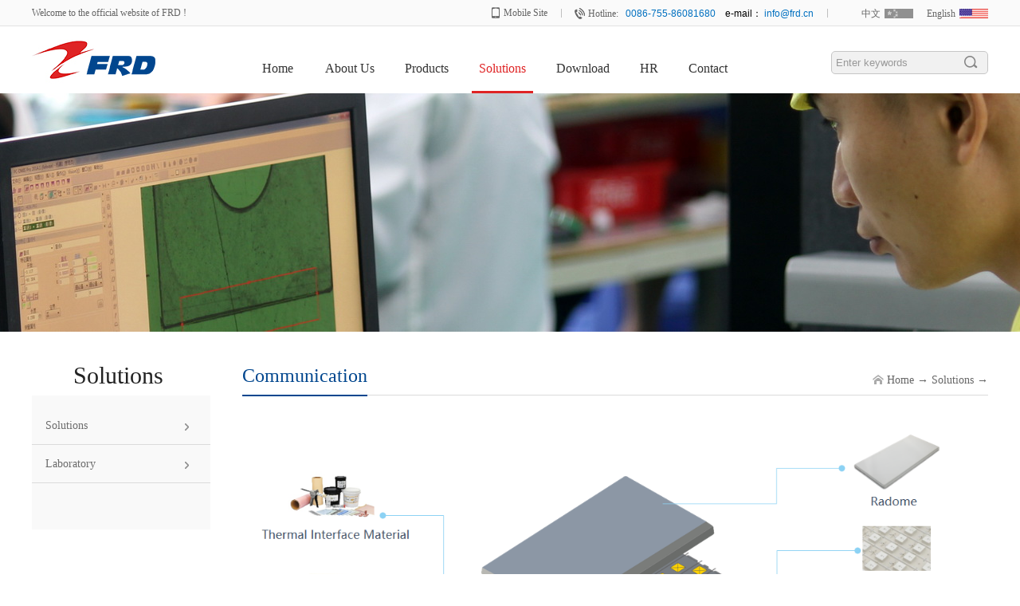

--- FILE ---
content_type: text/html;charset=utf-8
request_url: http://www.frd-corp.com/sv.aspx?fid=n8:8:8
body_size: 6130
content:
<!DOCTYPE HTML PUBLIC "-//W3C//DTD HTML 4.01 Transitional//EN" "http://www.w3c.org/TR/1999/REC-html401-19991224/loose.dtd">


<html lang="zh-cn" xmlns="http://www.w3.org/1999/xhtml">
<head><title>
	Solutions - FRD
</title><meta name="keywords" content="Solutions,Shenzhen FRD Science & Technology Co., Ltd."/><meta name="description" content="Solutions,Shenzhen FRD Science & Technology Co., Ltd."/><meta content="text/html; charset=utf-8" http-equiv="Content-Type" /><link id="css__sv" rel="stylesheet" type="text/css" href="https://0.rc.xiniu.com/g5/M00/2E/8B/CgAGbGdOU8WAECtLAAA0RIRuwBA165.css?d=20241203084106" /><link rel="bookmark" href="/Images/logo.ico" /><link rel="shortcut icon" href="/Images/logo.ico" />
	
	<script type="text/javascript" > var _jtime=new Date();function jqload(){window.jLoad=new Date()-_jtime;}function jqerror(){window.jLoad=-1;}</script>
	<script type="text/javascript" src="https://1.rc.xiniu.com/js/jq/jqueryV173.js" onload="jqload()" onerror ="jqerror()" id ="jquery"></script>
	<script type="text/javascript" src="https://1.rc.xiniu.com/js/pb/1/Public.js"></script>	
	<script type="text/javascript" src="https://1.rc.xiniu.com/js/tl/swfobject_modified.js"></script>
	<script type="text/javascript" src="https://1.rc.xiniu.com/js/tl/swfobject.js"></script>
	 
</head>
<body class="sv_body">
<form method="get" id="form1" name="form1" NavigateId="8" data-pid="0218218218014520121319901440198210213211014501982102080" data-mid="02090145201213199014501982090">
<div class="aspNetHidden">
<input type="hidden" name="__VIEWSTATE" id="__VIEWSTATE" value="" />
</div>

  
        <div id="ea_h">
            <div class="top">
                <div class="t_t">
                         
                    <div class="t_top">
                        <div class="t_top_con">
                            
                    <div id="t_name" class="t_name">
                        <span name="_t_name1|" >Welcome to the official website of FRD !</span>
                        
                    </div>


                    <div id="t_ver" class="t_ver">
                        <ul>
                            
                                    <li><a href='http://www.frd.cn'>中文</a></li>
                                
                                    <li><a href='http://en.frd.cn'>English</a></li>
                                
                        </ul>
                        
                    </div>


                    <div id="t_tel" class="t_tel">
                        <span class="t_tel_ts"><span name="_t_tel1|" >Hotline:</span></span>
                        <span class="t_tel_nb"><span name="_t_tel2|" ><font color="#0070c0">0086-755-86081680&nbsp; &nbsp; </font><font color="#000000">e-mail：</font><font color="#0070c0"> info@frd.cn</font></span></span>
                        
                    </div>


<div class="xn_phone_box">
    <span class="xn_phone_box1">
        <span name="_xn_phone_box1|" >Mobile Site</span>
    </span>
    <span class="xn_phone_boximg">
        <img src="https://0.rc.xiniu.com/g1/M00/50/79/CgAGS1fA-4aAXV2rAAFChUJ-y6k938.jpg?d=20160630163136" alt="">
    </span>
</div>


                    <div id="xn_h_12_wrap" class="xn_h_12_wrap">
                        
                         
                            <div id="EIMS_C_40000_Panel">
                                <ul id="EIMS_C_40000_Normall" class="xn_h_12_redlogin">
                                    <li id="EIMS_C_40000_normallName" class="xn_h_12_rlname"></li>
                                    <li id="EIMS_C_40000_normallName1" class="xn_h_12_rlname1"></li>
                                    <li class="xn_h_12_rllogin"><a href="login.aspx">please sign in</a></li>
                                    <li class="xn_h_12_rlreg"><a href="reg.aspx">free registration</a></li>
                                </ul>
                                <ul id="EIMS_C_40000_Logined" class="xn_h_12_onlogin" style="display: none">
                                    <li class="xn_h_12_olwel"><span name="_onlogin1"> 欢迎您，</span></li>
                                    <li class="xn_h_12_olname"><span id="EIMS_C_40000_loginedName"></span></li>
                                    <li class="xn_h_12_oltc"><a id="EIMS_C_40000_loginout" href="javascript:void(0)">退出</a></li>
                                </ul> 
                            </div>
                            
                        
                        
                    </div>

                        </div>
                    </div>
                    
                
                  <div class="t_center">
                    <div class="t_center_con">
                   
                    <div id="t_logo" class="t_logo"> 
                        
                        <div id="ea_l"><a href="/" target="_self"><img alt="深圳市飞荣达科技股份有限公司" src="https://0.rc.xiniu.com/g1/M00/30/28/CgAGTFd1xJqASojcAAAevyPlJ54930.png" /></a></div>
                         
                        
                    </div>


                <div id="ea_n">

                    <div id="xn_n_14_wrap" class="xn_n_14_wrap">
                    	
                        <div class="xn_n_14_wrap_main">
                            <ul id="xn_n_14_VMenu1" class="type1Ul type1Ul_n000">
<li id="type1Li_n0" level=0 index=0 class="xn_n_14_wrap_menu1"><a href="/" target="_self" >Home</a></li>
<li id="type1Li_n1" level=0 data_id="1" type="n" index=1 class="xn_n_14_wrap_menu1">
<a href="about.aspx?TypeId=1&FId=t1:1:1" rel="nofollow" target="_self"><span name="xn_n_14_VMenu11013860968|T_Navigates|Id|1|Name">About Us</span></a></li>
<li id="type1Li_n3" level=0 data_id="3" type="n" index=2 class="xn_n_14_wrap_menu1">
<a href="products.aspx?TypeId=10&FId=t3:10:3" target="_self"><span name="xn_n_14_VMenu1538129809|T_Navigates|Id|3|Name">Products</span></a></li>
<li id="type1Li_n8" level=0 data_id="8" type="n" index=3 class="xn_n_14_wrap_menu1">
<a href="sv.aspx?FId=t8:131:8" target="_self"><span name="xn_n_14_VMenu1801739345|T_Navigates|Id|8|Name">Solutions</span></a></li>
<li id="type1Li_n14" level=0 data_id="14" type="n" index=4 class="xn_n_14_wrap_menu1">
<a href="down.aspx" rel="nofollow" target="_self"><span name="xn_n_14_VMenu11719928500|T_Navigates|Id|14|Name">Download</span></a></li>
<li id="type1Li_n6" level=0 data_id="6" type="n" index=5 class="xn_n_14_wrap_menu1">
<a href="recruitment.aspx?TypeId=7&FId=t6:7:6" rel="nofollow" target="_self"><span name="xn_n_14_VMenu1613045727|T_Navigates|Id|6|Name">HR</span></a></li>
<li id="type1Li_n7" level=0 data_id="7" type="n" index=6 class="xn_n_14_wrap_menu1">
<a href="contact.aspx?TypeId=13&FId=t7:13:7" rel="nofollow" target="_self"><span name="xn_n_14_VMenu1813959440|T_Navigates|Id|7|Name">Contact</span></a></li>
<li id="type1Li_n12" level=0 data_id="12" type="n" index=7 class="xn_n_14_wrap_menu1">
<a href="PEAK" rel="nofollow" target="_blank"><span name="xn_n_14_VMenu11391868173|T_Navigates|Id|12|Name">Links</span></a></li>
</ul>
<script type="text/javascript">var xn_n_14_VMenu1={normal:{class1:'xn_n_14_wrap_menu1',class2:'xn_n_14_wrap_menu2',class3:'xn_n_14_wrap_menu3',class4:'xn_n_14_wrap_menu4',class5:'xn_n_14_wrap_menu5',class6:'xn_n_14_wrap_menu6'},visited:{class1:'xn_n_14_wrap_menu1_2',class2:'xn_n_14_wrap_menu2_2',class3:'xn_n_14_wrap_menu3_2',class4:'xn_n_14_wrap_menu4_2',class5:'xn_n_14_wrap_menu5_2',class6:'xn_n_14_wrap_menu6_2',class6:'xn_n_14_wrap_menu6_2'},home:{defaultClass:'xn_n_14_wrap_menu1',visitedClass:'xn_n_14_wrap_menu1_2'},content:{defaultClass:'',visitedClass:'',focusClass:''},focus:{class1:'xn_n_14_wrap_menu1_cur',class2:'xn_n_14_wrap_menu2_cur',class3:'xn_n_14_wrap_menu3_cur',class4:'xn_n_14_wrap_menu4_cur',class5:'xn_n_14_wrap_menu5_cur',class6:'xn_n_14_wrap_menu6_cur'},beforeTag:{packUpClass:'',packDownClass:''},expendEffect:1,aniEffect:3,fIdParam:'FId',topUlId:'xn_n_14_VMenu1',homeLiId:'type1Li_n0'};xn_n_14_VMenu1.menu=new BaseControlMenu();xn_n_14_VMenu1.menu.Init('xn_n_14_VMenu1',xn_n_14_VMenu1);xn_n_14_VMenu1.menu.InitMenu('type1Ul_n000',xn_n_14_VMenu1);</script>
                        </div>
                    	
                        
                    </div>

</div>
                
                      
                    <div id="t_search" class="t_search">
                        <table cellspacing="0" cellpadding="0"  border="0"><tr>
<td>
<input name="ShoveWebControl_Search12$tbSearch" type="text" value="Enter keywords" id="ShoveWebControl_Search12_tbSearch" class="t_search_text" DefaultText="Enter keywords" onmousedown="if(this.value == &#39;Enter keywords&#39;){this.value = &#39;&#39;;}" onkeyup="ShoveEIMS3_OnKeyPress(event, &#39;img_ShoveWebControl_Search12&#39;)" onkeydown="ShoveEIMS3_OnKeyDown(event)" onblur="if(this.value == &#39;&#39; || this.value == &#39;Enter keywords&#39;){this.value = &#39;Enter keywords&#39;;}" /></td>
<td><img id="img_ShoveWebControl_Search12" border="0" src="https://1.rc.xiniu.com/rc/Heads/22044/images/ihpsp1_t_search_rbnt.png" alt="Shenzhen FRD Science & Technology Co., Ltd." LevelOneType="2" onclick="ShoveEIMS3_Transf(this,'search.aspx','ShoveWebControl_Search12_tbSearch','ShoveWebControl_Search12', true)" style="cursor:pointer;" /></td>
</tr></table>
<script type='text/javascript'>document.getElementById("ShoveWebControl_Search12_tbSearch").onkeydown=function(event){ var e=event || window.Event; if(e.keyCode==13){ e.returnValue = false;if(e.preventDefault){ e.preventDefault(); }}}</script>

                        
                    </div>

               </div>
                </div>
                
            </div>
        </div>
        </div>
        
  
        <div id="ea_ba">

            <div id="sv_banner" class="sv_banner">
                <div class="sv_banner_m">
                    <img  data-original="https://0.rc.xiniu.com/g1/M00/51/33/CgAGTFfBBUeAYEVOAAIh51N5nm0604.JPG" alt="" />
                </div>
                
            </div>

        </div>
        
  
        <div id="ea_c">
            <div class="n_main">
                <div class="n_content">
                    <div class="n_content_left">

                        <div id="n_content_left_t" class="n_content_left_t">
                            <span class="n_content_left_t1">
                                <span id='ShoveWebControl_Text21'>Solutions</span>
                            </span><span class="n_content_left_t2">
                                
                                <span name="_nleft_n_name1">Service</span>
                                
                            </span>
							
                        </div>


                        <div id="n_content_left_cnt" class="n_content_left_cnt">
                            <ul id="ShoveWebControl_VMenu2" class="left_typeUl left_typeUl_n000" style="display:none">
<ul id="left_typeUl_t800" class="left_typeUl left_typeUl_t800">
<li id="left_typeLi_t800_1" data_id="8_170" class="left_menu1" type="t" index=1 level=0><a href="sv.aspx?TypeId=170&FId=t8:170:8" target="_self"><span name="ShoveWebControl_VMenu21873613954|T_NewsTypes|Id|170|Name">Solutions</span></a>
<ul id="left_typeUl_t81701" style="display:none" expend=0 class="left_typeUl left_typeUl_t81701">
<li id="left_typeLi_t81701_1" data_id="8_131" class="left_menu2" type="t" index=1 level=1><a href="sv.aspx?TypeId=131&FId=t8:131:8" target="_self"><span name="ShoveWebControl_VMenu2169071440|T_NewsTypes|Id|131|Name">Communication</span></a>
</li>
<li id="left_typeLi_t81701_2" data_id="8_168" class="left_menu2" type="t" index=2 level=1><a href="sv.aspx?TypeId=168&FId=t8:168:8" target="_self"><span name="ShoveWebControl_VMenu284558958|T_NewsTypes|Id|168|Name">Terminal</span></a>
</li>
<li id="left_typeLi_t81701_3" data_id="8_171" class="left_menu2" type="t" index=3 level=1><a href="sv.aspx?TypeId=171&FId=t8:171:8" target="_self"><span name="ShoveWebControl_VMenu2509106553|T_NewsTypes|Id|171|Name">Server</span></a>
</li>
<li id="left_typeLi_t81701_4" data_id="8_167" class="left_menu2" type="t" index=4 level=1><a href="sv.aspx?TypeId=167&FId=t8:167:8" target="_self"><span name="ShoveWebControl_VMenu2592202514|T_NewsTypes|Id|167|Name">New Energy</span></a>
</li>
<li id="left_typeLi_t81701_5" data_id="8_169" class="left_menu2" type="t" index=5 level=1><a href="sv.aspx?TypeId=169&FId=t8:169:8" target="_self"><span name="ShoveWebControl_VMenu21643481274|T_NewsTypes|Id|169|Name">Robot</span></a>
</li>
</ul>
</li>
<li id="left_typeLi_t800_2" data_id="8_37" class="left_menu1" type="t" index=2 level=0><a href="sv.aspx?TypeID=37&fid=t8:37:8" target="_self"><span name="ShoveWebControl_VMenu21088450647|T_NewsTypes|Id|37|Name">Laboratory</span></a>
</li>
</ul>
</ul>
<script type="text/javascript">var ShoveWebControl_VMenu2={normal:{class1:'left_menu1',class2:'left_menu2',class3:'left_menu3',class4:'left_menu4',class5:'left_menu5',class6:'left_menu6'},visited:{class1:'left_menu1_2',class2:'left_menu2_2',class3:'left_menu3_2',class4:'left_menu4_2',class5:'left_menu5_2',class6:'left_menu6_2',class6:'left_menu6_2'},home:{defaultClass:'nav_menu1',visitedClass:'nav_menu1_2'},content:{defaultClass:'',visitedClass:'',focusClass:''},focus:{class1:'left_menu1_cur',class2:'left_menu2_cur',class3:'left_menu3_cur',class4:'left_menu4_cur',class5:'left_menu5_cur',class6:'left_menu6_cur'},beforeTag:{packUpClass:'',packDownClass:''},expendEffect:1,aniEffect:2,fIdParam:'FId',topUlId:'ShoveWebControl_VMenu2'};ShoveWebControl_VMenu2.menu=new BaseControlMenu();ShoveWebControl_VMenu2.menu.Init('ShoveWebControl_VMenu2',ShoveWebControl_VMenu2);;</script>
							
                        </div>

</div>
                    <div class="n_content_right">
                        <div class="n_content_right_name">

                            <div id="n_content_right_name_l" class="n_content_right_name_l">
                                <span class="n_content_right_name_l1">
                                    
                                    <span name="16">Service</span>
                                    
                                </span>
                                <span class="n_content_right_name_l2">
                                    <span id='ShoveWebControl_Text1'>Communication</span>
                                </span>
								
                            </div>


                            <div id="n_content_right_name_r" class="n_content_right_name_r">
                                <ul>
                                    <li>
                                        <span class="n_r_wz1">
                                            
                                            <span name="_n_r_wz1">您现在的位置：</span>
                                            
                                        </span>
                                        <span class="n_r_wz2">
                                            <a href="/">
                                            <span name="_n_r_wz2">Home</span>
                                            </a>
                                        </span>
                                        <span class="n_r_wz3">→</span>
                                        <span class="n_r_wz4">
                                            <span id='ShoveWebControl_Text_sv'><a href="sv.aspx?fid=n8:8:8" target="_self">Solutions</a></span>
                                        </span>
                                        <span class="n_r_wz5">→</span>
                                        <span class="n_r_wz6">
                                            
                                        </span>
                                    </li>
                                    <li>
                                        <img src="https://1.rc.xiniu.com/rc/Contents/22065/images/icpsp1_n_right_wz.png" alt="" />
                                    </li>
                                </ul>
								
                            </div>

</div>
                        <div class="n_content_right_m">
                                                    
                            <div id="xn_c_sv_3_wrap" class="xn_c_sv_3_wrap">
                            
                                <span id='xn_c_sv_3_Text'><p><img data-imageid="1984" src="https://0.rc.xiniu.com/g5/M00/3C/B2/CgAGbGheEUyATdjpAAXZb4iANXY858.png" style="max-width:100%;" alt="communication" title="communication"/></p></span>
                            
                            
                            </div>


            <div class="xn_c_sv_20_wrap" id="xn_c_sv_20_wrap">
            	
            	<div class="xn_c_sv_20_out">
            		<div class="xn_c_sv_20_cont">
            			<ul class="xn_c_sv_20_ul">
            				
		            				<li class="xn_c_sv_20_li">
		            					<div class="xn_c_sv_20_left">
		            						<a title='Communication ' href='sv_view.aspx?TypeId=131&Id=426&Fid=t15:131:1' target="_blank">
			            						<img  data-original='https://0.rc.xiniu.com/g5/M00/3C/C1/CgAGbGheQjuAUxvQAAEu9D9FLik949.jpg' alt='Communication ' title='Communication ' />
			            					</a>
		            					</div>
		            					<div class="xn_c_sv_20_time">
                                            <span class="xn_c_sv_20_time1">
                                            <span id='xn_c_sv_20_Data_xn_c_sv_20_Text1_0'>2025</span>
                                            </span> 
                                            <span class="xn_c_sv_20_time2">-
                                            </span> 
                                            <span class="xn_c_sv_20_time3">
                                            <span id='xn_c_sv_20_Data_xn_c_sv_20_Text2_0'>06</span>
                                            </span> 
                                            <span class="xn_c_sv_20_time4">-
                                            </span> 
                                            <span class="xn_c_sv_20_time5">
                                            <span id='xn_c_sv_20_Data_xn_c_sv_20_Text3_0'>27</span>
                                            </span> 
                                        </div>
		            					<div class="xn_c_sv_20_right">
		            						<div class="xn_c_sv_20_top">
				            						<span class="xn_c_sv_20_name">Communication </span>
		            						</div>
                                            <div class="xn_c_sv_20_text" ej="edit_span"> 
                                                <span id='xn_c_sv_20_Data_xn_c_sv_20_Text4_0'>EMI shielding materials, thermal conductive materials, heat sinks, die casting parts, injection mold...</span>
		            						</div>
		            						<div class="xn_c_sv_20_cmore">
			            						<a title='Communication ' href='sv_view.aspx?TypeId=131&Id=426&Fid=t15:131:1' target="_blank">
                                                	
							                        <span name="_xn_c_sv_20_cmore">更多</span>
							                        
                                                </a>
		            						</div>
		            					</div>
		            				</li>
                                
		            				<li class="xn_c_sv_20_li">
		            					<div class="xn_c_sv_20_left">
		            						<a title='Smartphone' href='sv_view.aspx?TypeId=168&Id=427&Fid=t15:168:1' target="_blank">
			            						<img  data-original='https://0.rc.xiniu.com/g5/M00/3C/C1/CgAGbGheRKSAWpzUAACei6eW6hE368.jpg' alt='Smartphone' title='Smartphone' />
			            					</a>
		            					</div>
		            					<div class="xn_c_sv_20_time">
                                            <span class="xn_c_sv_20_time1">
                                            <span id='xn_c_sv_20_Data_xn_c_sv_20_Text1_1'>2025</span>
                                            </span> 
                                            <span class="xn_c_sv_20_time2">-
                                            </span> 
                                            <span class="xn_c_sv_20_time3">
                                            <span id='xn_c_sv_20_Data_xn_c_sv_20_Text2_1'>06</span>
                                            </span> 
                                            <span class="xn_c_sv_20_time4">-
                                            </span> 
                                            <span class="xn_c_sv_20_time5">
                                            <span id='xn_c_sv_20_Data_xn_c_sv_20_Text3_1'>27</span>
                                            </span> 
                                        </div>
		            					<div class="xn_c_sv_20_right">
		            						<div class="xn_c_sv_20_top">
				            						<span class="xn_c_sv_20_name">Smartphone</span>
		            						</div>
                                            <div class="xn_c_sv_20_text" ej="edit_span"> 
                                                <span id='xn_c_sv_20_Data_xn_c_sv_20_Text4_1'>Provide MEI shielding materials, thermal conductive materials, and other protective components for s...</span>
		            						</div>
		            						<div class="xn_c_sv_20_cmore">
			            						<a title='Smartphone' href='sv_view.aspx?TypeId=168&Id=427&Fid=t15:168:1' target="_blank">
                                                	
							                        <span name="_xn_c_sv_20_cmore">更多</span>
							                        
                                                </a>
		            						</div>
		            					</div>
		            				</li>
                                
		            				<li class="xn_c_sv_20_li">
		            					<div class="xn_c_sv_20_left">
		            						<a title='Server' href='sv_view.aspx?TypeId=171&Id=429&Fid=t15:171:1' target="_blank">
			            						<img  data-original='https://0.rc.xiniu.com/g5/M00/3C/C4/CgAGbGheXpuAaHojAAFFd1k3pC8484.jpg' alt='Server' title='Server' />
			            					</a>
		            					</div>
		            					<div class="xn_c_sv_20_time">
                                            <span class="xn_c_sv_20_time1">
                                            <span id='xn_c_sv_20_Data_xn_c_sv_20_Text1_2'>2025</span>
                                            </span> 
                                            <span class="xn_c_sv_20_time2">-
                                            </span> 
                                            <span class="xn_c_sv_20_time3">
                                            <span id='xn_c_sv_20_Data_xn_c_sv_20_Text2_2'>06</span>
                                            </span> 
                                            <span class="xn_c_sv_20_time4">-
                                            </span> 
                                            <span class="xn_c_sv_20_time5">
                                            <span id='xn_c_sv_20_Data_xn_c_sv_20_Text3_2'>27</span>
                                            </span> 
                                        </div>
		            					<div class="xn_c_sv_20_right">
		            						<div class="xn_c_sv_20_top">
				            						<span class="xn_c_sv_20_name">Server</span>
		            						</div>
                                            <div class="xn_c_sv_20_text" ej="edit_span"> 
                                                <span id='xn_c_sv_20_Data_xn_c_sv_20_Text4_2'>EMI shielding, thermal management solutions, chassis, etc</span>
		            						</div>
		            						<div class="xn_c_sv_20_cmore">
			            						<a title='Server' href='sv_view.aspx?TypeId=171&Id=429&Fid=t15:171:1' target="_blank">
                                                	
							                        <span name="_xn_c_sv_20_cmore">更多</span>
							                        
                                                </a>
		            						</div>
		            					</div>
		            				</li>
                                
		            				<li class="xn_c_sv_20_li">
		            					<div class="xn_c_sv_20_left">
		            						<a title='New energy vehicles' href='sv_view.aspx?TypeId=167&Id=428&Fid=t15:167:1' target="_blank">
			            						<img  data-original='https://0.rc.xiniu.com/g5/M00/3C/B2/CgAGbGheEdWAb-goAAEgwzoWbes682.jpg' alt='New energy vehicles' title='New energy vehicles' />
			            					</a>
		            					</div>
		            					<div class="xn_c_sv_20_time">
                                            <span class="xn_c_sv_20_time1">
                                            <span id='xn_c_sv_20_Data_xn_c_sv_20_Text1_3'>2025</span>
                                            </span> 
                                            <span class="xn_c_sv_20_time2">-
                                            </span> 
                                            <span class="xn_c_sv_20_time3">
                                            <span id='xn_c_sv_20_Data_xn_c_sv_20_Text2_3'>06</span>
                                            </span> 
                                            <span class="xn_c_sv_20_time4">-
                                            </span> 
                                            <span class="xn_c_sv_20_time5">
                                            <span id='xn_c_sv_20_Data_xn_c_sv_20_Text3_3'>27</span>
                                            </span> 
                                        </div>
		            					<div class="xn_c_sv_20_right">
		            						<div class="xn_c_sv_20_top">
				            						<span class="xn_c_sv_20_name">New energy vehicles</span>
		            						</div>
                                            <div class="xn_c_sv_20_text" ej="edit_span"> 
                                                <span id='xn_c_sv_20_Data_xn_c_sv_20_Text4_3'>EMI shielding, thermal management, lightweight solutions, and other components</span>
		            						</div>
		            						<div class="xn_c_sv_20_cmore">
			            						<a title='New energy vehicles' href='sv_view.aspx?TypeId=167&Id=428&Fid=t15:167:1' target="_blank">
                                                	
							                        <span name="_xn_c_sv_20_cmore">更多</span>
							                        
                                                </a>
		            						</div>
		            					</div>
		            				</li>
                                
		            				<li class="xn_c_sv_20_li">
		            					<div class="xn_c_sv_20_left">
		            						<a title='Robot' href='sv_view.aspx?TypeId=169&Id=430&Fid=t15:169:1' target="_blank">
			            						<img  data-original='https://0.rc.xiniu.com/g5/M00/3C/C6/CgAGbGheaI2AQWj6AADDATv0hM8988.png' alt='Robot' title='Robot' />
			            					</a>
		            					</div>
		            					<div class="xn_c_sv_20_time">
                                            <span class="xn_c_sv_20_time1">
                                            <span id='xn_c_sv_20_Data_xn_c_sv_20_Text1_4'>2025</span>
                                            </span> 
                                            <span class="xn_c_sv_20_time2">-
                                            </span> 
                                            <span class="xn_c_sv_20_time3">
                                            <span id='xn_c_sv_20_Data_xn_c_sv_20_Text2_4'>06</span>
                                            </span> 
                                            <span class="xn_c_sv_20_time4">-
                                            </span> 
                                            <span class="xn_c_sv_20_time5">
                                            <span id='xn_c_sv_20_Data_xn_c_sv_20_Text3_4'>27</span>
                                            </span> 
                                        </div>
		            					<div class="xn_c_sv_20_right">
		            						<div class="xn_c_sv_20_top">
				            						<span class="xn_c_sv_20_name">Robot</span>
		            						</div>
                                            <div class="xn_c_sv_20_text" ej="edit_span"> 
                                                <span id='xn_c_sv_20_Data_xn_c_sv_20_Text4_4'>Deeply bionic, multi-modal perception dexterous hand.‌Robot thermal management and EMI shielding sol...</span>
		            						</div>
		            						<div class="xn_c_sv_20_cmore">
			            						<a title='Robot' href='sv_view.aspx?TypeId=169&Id=430&Fid=t15:169:1' target="_blank">
                                                	
							                        <span name="_xn_c_sv_20_cmore">更多</span>
							                        
                                                </a>
		            						</div>
		            					</div>
		            				</li>
                                
            			</ul>
            		</div>
            	</div>
            	
                 
            </div>

</div>
                    </div>
                    <div class="clear"></div>
                </div>
            </div>
        </div>
        
  
        <div id="ea_b">
            <div class="foot">
                <div class="foot_c">
                    
                <div id="xn_f_21_wrap" class="xn_f_21_wrap">
                    <div class="xn_f_21_wrap_box">
                    <div class="xn_f_21_tit">
                        <span name="_xn_f_21_tit" >Links:</span>
                    </div>
                    
                    
                        <div class="xn_f_21_xhbox">
                            <a href='http://en.elepeak.com/' target="_blank">PEAK</a>
                        </div>
                        
                    </div>
                    
                </div>


                    <div id="foot_copy" class="foot_copy">
                        <div class="foot_copy_name">
                            <span name="_foot_copy1|" ><span eims="_foot_copy1|">Copyright ©1993-2025&nbsp; Shenzhen FRD Science &amp; Technology Co., Ltd.&nbsp;</span></span>
                        </div>
                        <div class="foot_copy_ba">
                            <a rel="nofollow" href="http://www.beian.miit.gov.cn" target="_blank">
                                <span name="_foot_copy2|" >&nbsp;</span>
                            </a>
                        </div>
<div class="foot_copy_ba"><a href="/siteMap.html" class="foot_copy_map" target="_blank">&nbsp;&nbsp;Sitemap</a></div>
                        
                    <div class="xn_f_2_warp" id="xn_f_2_warp">
                        
                        <div class="xn_f_2_box">
                            
                        </div>
                        
                    </div>

                        
                    
 <div class="foot_copy_ba"><span class="xn_brand">　</span></div> </div>

</div>
            </div>
        </div>        
        
  
<div id="ea_m"></div>


<div id="ea_wj"></div>


<div id="ea_pi"></div>

  <input type="hidden" id="pageId" value="22" />
  <script type="text/javascript" src="http://0.rc.xiniu.com/g2/M00/20/BA/CgAGe1nNvVmAGLDlAAAGnFPJNOc4100.js?d=30163136899" id="js__sv"></script>

<script type='text/javascript'>(function(){function e(b,a){var c=b.getItem(a);if(!c)return'';c=JSON.parse(c);return c.time&&new Date(c.time)<new Date?'':c.val||''}var l=new Date,g=null,k=function(){window.acessFinish=new Date-l};window.addEventListener?window.addEventListener('load',k):window.attachEvent&&window.attachEvent('onload',k);var g=setTimeout(function(){g&&clearTimeout(g);var b=document.location.href,a;a=/\.html|.htm/.test(document.location.href)?document.forms[0].getAttribute('Page'):'';b='/Admin/Access/Load.ashx?ver\x3d1\x26req\x3d'+h(b);a&&(b+='\x26f\x3d'+h(a));a=h(window.document.referrer);if(!(2E3<a.length)){var c=e(localStorage,'_hcid'),f=e(sessionStorage,'_hsid'),d=e(localStorage,'_huid');a&&(b+='\x26ref\x3d'+a);c&&(b+='\x26_hcid\x3d'+c);f&&(b+='\x26_hsid\x3d'+f);d&&(b+='\x26_huid\x3d'+d);b+='\x26sw\x3d'+screen.width+'\x26sh\x3d'+screen.height;b+='\x26cs\x3d'+(window.jLoad?window.jLoad:-1);$?$.getScript(b):(a=document.createElement('script'),a.src=b,document.body.appendChild(a))}},3E3),d=null,h=function(b){if(!b)return'';if(!d){d={};for(var a=0;10>a;a++)d[String.fromCharCode(97+a)]='0'+a.toString();for(a=10;26>a;a++)d[String.fromCharCode(97+a)]=a.toString()}for(var c='',f,e,g=b.length,a=0;a<g;a++)f=b.charAt(a),c=(e=d[f])?c+('x'+e):c+f;return encodeURIComponent(c).replace(/%/g,'x50').replace(/\./g,'x51')}})();</script></form>
</body>
</html>



--- FILE ---
content_type: text/css
request_url: https://0.rc.xiniu.com/g5/M00/2E/8B/CgAGbGdOU8WAECtLAAA0RIRuwBA165.css?d=20241203084106
body_size: 13241
content:


@charset "utf-8";

html, body, div, p, ul, ol, li, dl, dt, dd, h1, h2, h3, h4, h5, h6, form, input, select, button, textarea, iframe, table, th, td {margin: 0; padding: 0; }
img { border: 0 none; vertical-align: top; }
ul,li,dl,dd,dt { list-style-type: none; }
i,em,cite { font-style: normal; }
body {  -webkit-text-size-adjust:none;  font-family:"Microsoft YaHei";}
a{ text-decoration: none; }
.clear,.cle {clear:both;}
a,area { blr:expression(this.onFocus=this.blur()) }   
a:focus { outline: none; }    
input{outline: none;}




.t_name{ position:relative; float: left; font-size:12px; color:#666666; line-height:32px; }


.t_ver {float: right;position: relative;padding-left: 26px;background:url(https://1.rc.xiniu.com/rc/Heads/22044/images/xn_h_12_xian.png?d=20160630163136774) left no-repeat;}
.t_ver a{color: #666666; font-size: 12px;}
.t_ver li{float: left; padding-left: 17px;}
.t_ver li a{padding-right: 41px;}
.t_ver1{ background:url(https://0.rc.xiniu.com/g1/M00/33/5D/CgAGS1d8agKATw_hAAAFoNJiK9I493.png) right no-repeat;}
.t_ver2{ background:url(https://0.rc.xiniu.com/g1/M00/33/5E/CgAGS1d8anGASq48AAAhh9oHlAA012.png) right no-repeat;}


.t_tel{ float: right;text-align:right; position: relative; height: 32px;line-height: 32px; padding: 0 17px;background:url(https://1.rc.xiniu.com/rc/Heads/22044/images/xn_h_12_xian.png?d=20160630163136774) left no-repeat; }
.t_tel_ts{font-size:12px; color: #666666; background:url(https://1.rc.xiniu.com/rc/Heads/22044/images/t_tel_ts.png?d=20160630163136774) left no-repeat; padding-left: 17px}
.t_tel_nb{font-size:12px;  color: #df2425; padding-left:5px; font-family: "Arial";}


.xn_h_12_wrap{float: right; display:none;nnnnnnnnnnnnnnnnnnnnnnnnnnnnnnnnnnnnposition: relative; height: 32px;line-height: 32px;padding-right: 5px;background:url(https://1.rc.xiniu.com/rc/Heads/22044/images/xn_h_12_xian.png?d=20160630163136774) right no-repeat; }
.xn_h_12_redlogin{ height:30px; line-height: 32px;}
.xn_h_12_redlogin li{ height:32px;float: left;}
.xn_h_12_onlogin{height:32px; line-height: 32px;}
.xn_h_12_onlogin li{height:32px;float: left;}
.xn_h_12_wrap  li a{color: #666666;font-size: 12px;}
.xn_h_12_wrap  li a:hover{color: #df2425}
.xn_h_12_wrap  li{margin: 0 8px;}
.xn_h_12_rllogin{background:url(https://1.rc.xiniu.com/rc/Heads/22044/images/xn_h_12_rllogin.png?d=20160630163136774) left no-repeat; padding-left: 18px;}
.xn_h_12_olwel,#EIMS_C_40000_normallName{display: none;}


.t_logo{ position:relative; float: left;}
.t_logo img{ width:180px; height:84px; border:0px;}


.xn_n_14_wrap{position: relative;  height:63px; width:100%; text-align:center; margin-top: 21px;}
#ea_n{float: left; margin-left: 88px;}
.xn_n_14_wrap_main{margin:0 auto; height:63px; }
.xn_n_14_wrap_main>ul>li>a{padding: 0 9px; margin: 0 10px;display: block;line-height:63px;height: 63px;}
#type1Li_n0>a{width: 81px;text-align: center;padding: 0; margin: 0 ;}
.xn_n_14_wrap_menu1 {float:left;  height:63px; font-size:16px;}
.xn_n_14_wrap_menu1 a{color:#333333; line-height:63px; text-decoration:none;}
.xn_n_14_wrap_menu1_2 {float:left;   height:63px; font-size:16px;}
.xn_n_14_wrap_menu1_2 a{color:#df2425; height:60px !important; text-decoration:none; border-bottom: 3px solid #df2425}
.xn_n_14_wrap_menu1_cur {float:left;   height:63px; font-size:16px;}
.xn_n_14_wrap_menu1_cur a{color:#df2425; height:60px !important; text-decoration:none; border-bottom: 3px solid #df2425}
.xn_n_14_wrap_menu2 a{color:#333333;font-weight:normal;line-height:30px !important;}
.xn_n_14_wrap_menu2 a:hover{color:#FF0; text-decoration:underline;}
.xn_n_14_wrap_main ul li ul{width:124px; border-left:1px solid #ff0000;border-right:1px solid #ff0000;border-bottom:1px solid #ff0000; background:#830000; display: none !important;}
.xn_n_14_wrap_main ul li ul li{}
.xn_n_14_wrap_main ul li ul li ul{ float:left; margin-left:128px;}


.t_search{position:relative; float: right; width:195px;height:27px; margin-top: 31px; border:1px solid #c6c6c6; background: #f1f1f1; border-radius: 5px;}
.t_search_text{border:0px; text-indent: 5px; background-color: transparent; color:#999; height: 27px;line-height: 27px;width: 166px;}


.top{ width: 100%; z-index:99; position:relative; height: 117px; background: url(https://1.rc.xiniu.com/rc/Heads/22044/Images/ihpsp1_top_bg.gif?d=20160630163136774) repeat-x; min-width: 1200px; }
.t_t{position:relative; z-index:100; width:100%; margin:0 auto; }
.t_top{width: 100%;height: 32px;line-height: 32px;border-bottom:1px solid #e3e3e3; background: #fafafa; position: relative; z-index: 10}
.t_top_con{margin:0 auto; width: 1200px;}
.t_center{width: 100%; position: relative;}
.t_center_con{margin:0 auto; width: 1200px;}


.xn_phone_box{float: right;position: relative;padding: 0 17px; text-align: center;cursor: pointer;}
.xn_phone_box1{display: block; background:url(https://1.rc.xiniu.com/rc/Heads/22044/images/xn_phone_box1.png?d=20160630163136774) left no-repeat; padding-left: 15px;}
.xn_phone_box:hover .xn_phone_boximg{display: block;}
.xn_phone_box1{font-size: 12px;color: #666666}
.xn_phone_boximg{width: 100px;height: 100px; position: absolute; left: 0px;display: none;}
.xn_phone_boximg img{width: 100%;height: 100%;}




.sv_banner{width:100%; height:299px; overflow: hidden; position:relative; margin:0 auto;}
.sv_banner_m{Z-INDEX:0; width:1920px; height:299px; position:absolute; left:50%; margin-left:-960px;}




.n_content_left{clear:both;}
.n_content_left_t{ width:217px; height:39px;color:#222222; padding-bottom: 6px; font-size:30px; text-align:center; line-height:39px; }
.n_content_left_t1{}
.n_content_left_t2{font-size:12px; font-weight:normal;display: none;}


.n_content_left_cnt{width:224px; height: auto; background:#f9f9f9; padding-bottom: 54px;padding-top: 14px;  min-height:100px;}
.n_content_left_cnt ul li ul li ul{border-bottom:none !important;}
.left_menu1 {margin:0 auto; font-size:14px;}
.n_content_left_cnt>ul>ul>li{text-indent: 17px; width: 224px; margin: 0 auto;}
.left_menu1 a{ display:block;background:url(https://1.rc.xiniu.com/rc/Contents/22065/images/left_menu1.png?d=20160630163136820) 192px 21px no-repeat;   line-height:47px;color:#6C6C6C; text-decoration:none; width: 224px; margin: 0 auto; border-bottom: 1px solid #dbdbdb }
.left_menu1>a:hover{ display:block;background:url(https://1.rc.xiniu.com/rc/Contents/22065/images/left_menu1_cur.png?d=20160630163136820) 190px 21px no-repeat;   line-height:47px; color:#fff !important;text-decoration:none; }
.left_menu1:hover{background: #df2425; }
.n_content_left_cnt>ul>ul>li>ul>li{height: 30px;line-height: 30px;width: 100%; overflow: hidden;}
.n_content_left_cnt>ul>ul>li>ul>li>ul{display: none !important;}
.n_content_left_cnt>ul>ul>li>ul>li>a{color: #666666; display: block; font-size: 14px; padding-left: 43px;background:url(https://1.rc.xiniu.com/rc/Contents/22065/images/left_menu2.png?d=20160630163136820) 40px 15px no-repeat ; }
.n_content_left_cnt>ul>ul>li>ul>li>a:hover{background:url(https://1.rc.xiniu.com/rc/Contents/22065/images/left_menu2_curr.png?d=20160630163136820) 40px 15px no-repeat !important;  color: #df2425;}
.left_menu1_cur>ul{padding: 4px 0;width: 207px;margin: 0 auto;}
.left_menu1_cur{}
.left_menu1_cur>a{  width: 224px;font-size:14px;background:url(https://1.rc.xiniu.com/rc/Contents/22065/images/left_menu1_cur.png?d=20160630163136820) 190px 21px no-repeat #df2425 ;  display:block; color: #fff; margin: 0 auto;  line-height:47px; text-decoration:none;}
.left_menu1_cur>a:hover{ display:block; line-height:47px; color:#fff; text-decoration:none;width: 224px; margin: 0 auto;  }
.left_menu1_2>a{   font-size:14px;background:url(https://1.rc.xiniu.com/rc/Contents/22065/images/left_menu1_cur.png?d=20160630163136820) 190px 21px no-repeat #df2425;  display:block; color: #fff; width: 224px; margin: 0 auto;  line-height:47px; text-decoration:none;}
.left_menu1_2>a:hover{ display:block; line-height:47px; color:#fff; text-decoration:none; }
.left_menu2_cur>a{background:url(https://1.rc.xiniu.com/rc/Contents/22065/images/left_menu2_curr.png?d=20160630163136820) 40px 15px no-repeat !important;  color: #df2425 !important;}
#left_typeLi_t100_3{display: none;}
#left_typeLi_n19>ul{display: none !important;}


.n_content_right_name_l{ float: left; height:44px; border-bottom:2px solid #00468e;  color:#00468e; font-size:24px; line-height:40px;}
.n_content_right_name_l1{display: none;}
.n_content_right_name_l2{color:#00468e;}


.n_content_right_name_r{float: right; height:35px; margin-top: 9px;color:#666666; font-size:14px; text-align:right;}
.n_r_wz1,.n_r_wz2,.n_r_wz3,.n_r_wz4,.n_r_wz5,.n_r_wz6{}
.n_content_right_name_r ul li{float:right; line-height:34px; color: #666666;font-size: 14px;}
.n_content_right_name_r ul li a{color: #666666;font-size: 14px;}
.n_content_right_name_r ul li img{ margin-right:4px; margin-top: 10px;}
.n_r_wz1{display: none}


.xn_c_sv_3_wrap{width:100%;margin:0px auto 40px; font-size: 14px;line-height: 24px;color: #666666;}


.xn_c_sv_20_wrap{width:100%; margin: 20px auto;}
.xn_c_sv_20_out{overflow: hidden; width: 100%; }
.xn_c_sv_20_cont{height: auto; width: 100%; float: left;}
.xn_c_sv_20_ul{height: auto; width: 100%; overflow: hidden;}
.xn_c_sv_20_li{overflow: hidden; width: 100%;border-top: 1px dotted #cbcbcb;border-bottom: 1px dotted #cbcbcb;}
.xn_c_sv_20_right{ overflow: hidden; }
.xn_c_sv_20_right img{display: none;}
.xn_c_sv_20_text{line-height: 24px; font-size: 14px;clear: both; line-height: 24px; padding-bottom: 51px;}
.xn_c_sv_20_top{padding-top: 20px;}
.xn_c_sv_20_name{height: 38px; display: block; float: left; line-height: 38px; color: #00468e;font-size: 18px;padding-right: 23px;background:url(https://1.rc.xiniu.com/rc/Contents/22065/images/xn_c_sv_20_top.png?d=20160630163136820) right no-repeat;}
.xn_c_sv_20_time,.xn_c_sv_20_cmore,.xn_c_sv_20_left{display: none;}


.n_main{width: 100%; margin:0; padding:0;min-width: 1200px; height:auto; overflow:hidden;z-index:5; position: relative;} 
.n_content{width:1200px; margin:0 auto; padding-top: 35px;}
#ea_ba{min-width: 1200px}


.n_content_left{width:224px; height: auto; float:left; position:relative;}
.login_body .n_content_left{display: none !important;}
.reg_body .n_content_left{display: none !important;}
.success_body .n_content_left{display: none !important;}
.member_body .n_content_left{display: none !important;}
.changepass_body .n_content_left{display: none !important;}
.getpass_body .n_content_left{display: none !important;}


.n_content_right{position:relative; width:936px; height: auto; float:right; padding-bottom:40px;}
.login_body .n_content_right{width: 100%;}
.reg_body .n_content_right{width: 100%;}
.success_body .n_content_right{width: 100%;}
.member_body .n_content_right{width: 100%;}
.changepass_body .n_content_right{width: 100%;}
.getpass_body .n_content_right{width: 100%;}


.n_content_right_name{ width:100%; height:44px; margin:0 auto; position:relative; border-bottom:1px solid #dbdbdb;}
.login_body .n_content_right_name{display: none;}
.reg_body .n_content_right_name{display: none;}
.success_body .n_content_right_name{display: none;}
.member_body .n_content_right_name{display: none;}
.changepass_body .n_content_right_name{display: none;}
.getpass_body .n_content_right_name{display: none;}


.n_content_right_m {text-align:left; width:100%; margin:0 auto; line-height:24px; color:#737373; font-size:12px; padding:30px 0 20px 0; position:relative;}
.login_body .n_content_right_m{padding: 10px 0 20px 0 ;}
.success_body .n_content_right_m{padding: 10px 0 20px 0 ;}
.member_body .n_content_right_m{padding: 10px 0 20px 0 ;}
.getpass_body .n_content_right_m{padding: 10px 0 20px 0 ;}
.changepass_body .n_content_right_m{padding: 10px 0 20px 0 ;}
.products_body .n_content_right_m{padding: 19px 0 20px 0 ;}
.pro_body .n_content_right_m{padding: 19px 0 20px 0 ;}
.clients_body .n_content_right_m{padding: 0px 0 20px 0 ;}
.clients_complex_body .n_content_right_m{padding: 0px 0 20px 0 ;}




.xn_f_21_wrap{width:1200px;margin:0px auto; overflow: hidden; padding-bottom: 20px; padding-top: 27px; border-bottom: 1px solid #4f4f4f; display: none;}
.index_body .xn_f_21_wrap{display: block;}
.xn_f_21_wrap_box>div{height: 15px;line-height: 15px;float: left; font-size: 14px;color: #ffffff}
.xn_f_21_xhbox{width:80px;height:30px;overflow:hidden;text-align:center;}
.xn_f_21_tit{height: 15px;line-height: 15px;}
.xn_f_21_xhbox a{ font-size: 14px;color: #9b9b9b}
.xn_f_21_xhbox a:hover{ font-size: 14px;color: #df2425}
.xn_f_21_wrap_box{width:1200px;margin:0px auto; height: 15px;overflow: hidden;}


.foot_copy{position:relative; text-align: center; height: 64px; }
.foot_copy>div{display: inline-block; *display: inline;*zoom:1; height: 25px;line-height: 25px;padding-top: 15px;color: #aeaeae;font-size: 14px;}
.foot_copy_ba{margin-left: 20px;}
.foot_copy_ba a{color: #aeaeae;font-size: 14px;}
.foot_copy_ba a:hover{}


.xn_f_2_warp {position: relative; top: -12px; margin-left: 5px;}


.foot{  width:100%; min-width: 1200px;position:relative; text-align:center; clear: both; font-size:12px; color:#666666; line-height:25px; background: #373737; }
.foot_c{position:relative; width:1200px; margin:auto; text-align:left;}









